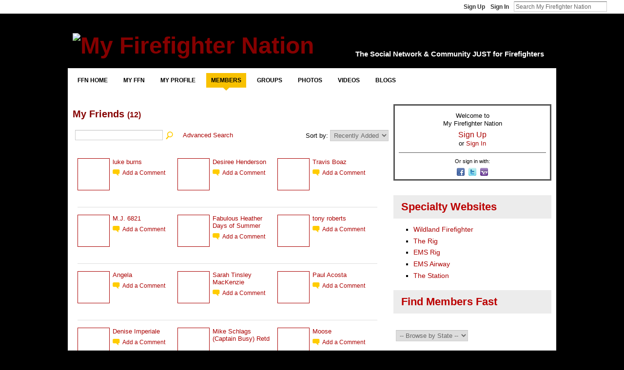

--- FILE ---
content_type: text/html; charset=UTF-8
request_url: https://my.firefighternation.com/friends/douglashudson
body_size: 60234
content:
<!DOCTYPE html>
<html lang="en" xmlns:og="http://ogp.me/ns#">
<head data-layout-view="default" class="xj_layout_head">
<script>
    window.dataLayer = window.dataLayer || [];
        </script>
<!-- Google Tag Manager -->
<script>(function(w,d,s,l,i){w[l]=w[l]||[];w[l].push({'gtm.start':
new Date().getTime(),event:'gtm.js'});var f=d.getElementsByTagName(s)[0],
j=d.createElement(s),dl=l!='dataLayer'?'&l='+l:'';j.async=true;j.src=
'https://www.googletagmanager.com/gtm.js?id='+i+dl;f.parentNode.insertBefore(j,f);
})(window,document,'script','dataLayer','GTM-T5W4WQ');</script>
<!-- End Google Tag Manager -->
        <meta http-equiv="Content-Type" content="text/html; charset=utf-8" />
    <title>douglas hudson&#039;s Friends - My Firefighter Nation</title>
    <link rel="icon" href="https://storage.ning.com/topology/rest/1.0/file/get/13519833496?profile=original" type="image/x-icon" />
    <link rel="SHORTCUT ICON" href="https://storage.ning.com/topology/rest/1.0/file/get/13519833496?profile=original" type="image/x-icon" />
    <meta name="description" content="douglas hudson's Friends | Firefighter Nation is the social network for firefighters, rescue &amp; EMS, connecting fire departments, firefighters &amp; first r…" />
    <meta name="keywords" content="paramedic, bravest, rescue, firefighting, VFD, firefighters, firefighter, EMT, EMS" />
<meta name="title" content="douglas hudson&#039;s Friends" />
<meta property="og:type" content="website" />
<meta property="og:url" content="https://my.firefighternation.com/profiles/friend/list?user=douglashudson" />
<meta property="og:title" content="douglas hudson&#039;s Friends" />
<meta property="og:image" content="https://storage.ning.com/topology/rest/1.0/file/get/13519833272?profile=UPSCALE_150x150">
<meta name="twitter:card" content="summary" />
<meta name="twitter:title" content="douglas hudson&#039;s Friends" />
<meta name="twitter:description" content="douglas hudson's Friends | Firefighter Nation is the social network for firefighters, rescue &amp; EMS, connecting fire departments, firefighters &amp; first r…" />
<meta name="twitter:image" content="https://storage.ning.com/topology/rest/1.0/file/get/13519833272?profile=UPSCALE_150x150" />
<link rel="image_src" href="https://storage.ning.com/topology/rest/1.0/file/get/13519833272?profile=UPSCALE_150x150" />
<script type="text/javascript">
    djConfig = { preventBackButtonFix: false, isDebug: false }
ning = {"CurrentApp":{"premium":true,"iconUrl":"https:\/\/storage.ning.com\/topology\/rest\/1.0\/file\/get\/13519833272?profile=UPSCALE_150x150","url":"httpsfirefighternation.ning.com","domains":["my.firefighternation.com"],"online":true,"privateSource":true,"id":"firefighternation","appId":889755,"description":"Firefighter Nation is the social network for firefighters, rescue &amp; EMS, connecting fire departments, firefighters &amp; first responders.","name":"My Firefighter Nation","owner":"webchief","createdDate":"2007-07-17T01:05:04.517Z","runOwnAds":false,"category":{"paramedic":null,"bravest":null,"rescue":null,"firefighting":null,"VFD":null,"firefighters":null,"firefighter":null,"EMT":null,"EMS":null},"tags":["paramedic","bravest","rescue","firefighting","VFD","firefighters","firefighter","EMT","EMS"]},"CurrentProfile":null,"maxFileUploadSize":7};
        (function(){
            if (!window.ning) { return; }

            var age, gender, rand, obfuscated, combined;

            obfuscated = document.cookie.match(/xgdi=([^;]+)/);
            if (obfuscated) {
                var offset = 100000;
                obfuscated = parseInt(obfuscated[1]);
                rand = obfuscated / offset;
                combined = (obfuscated % offset) ^ rand;
                age = combined % 1000;
                gender = (combined / 1000) & 3;
                gender = (gender == 1 ? 'm' : gender == 2 ? 'f' : 0);
                ning.viewer = {"age":age,"gender":gender};
            }
        })();

        if (window.location.hash.indexOf('#!/') == 0) {
        window.location.replace(window.location.hash.substr(2));
    }
    window.xg = window.xg || {};
xg.captcha = {
    'shouldShow': false,
    'siteKey': '6Ldf3AoUAAAAALPgNx2gcXc8a_5XEcnNseR6WmsT'
};
xg.addOnRequire = function(f) { xg.addOnRequire.functions.push(f); };
xg.addOnRequire.functions = [];
xg.addOnFacebookLoad = function (f) { xg.addOnFacebookLoad.functions.push(f); };
xg.addOnFacebookLoad.functions = [];
xg._loader = {
    p: 0,
    loading: function(set) {  this.p++; },
    onLoad: function(set) {
                this.p--;
        if (this.p == 0 && typeof(xg._loader.onDone) == 'function') {
            xg._loader.onDone();
        }
    }
};
xg._loader.loading('xnloader');
if (window.bzplcm) {
    window.bzplcm._profileCount = 0;
    window.bzplcm._profileSend = function() { if (window.bzplcm._profileCount++ == 1) window.bzplcm.send(); };
}
xg._loader.onDone = function() {
            if(window.bzplcm)window.bzplcm.start('ni');
        xg.shared.util.parseWidgets();    var addOnRequireFunctions = xg.addOnRequire.functions;
    xg.addOnRequire = function(f) { f(); };
    try {
        if (addOnRequireFunctions) { dojo.lang.forEach(addOnRequireFunctions, function(onRequire) { onRequire.apply(); }); }
    } catch (e) {
        if(window.bzplcm)window.bzplcm.ts('nx').send();
        throw e;
    }
    if(window.bzplcm) { window.bzplcm.stop('ni'); window.bzplcm._profileSend(); }
};
window.xn = { track: { event: function() {}, pageView: function() {}, registerCompletedFlow: function() {}, registerError: function() {}, timer: function() { return { lapTime: function() {} }; } } };</script>

<style type="text/css" media="screen,projection">
@import url("https://static.ning.com/socialnetworkmain/widgets/index/css/common-982.min.css?xn_version=3128532263");
@import url("https://static.ning.com/socialnetworkmain/widgets/index/css/wide-sidebar.min.css?xn_version=1460991910");
@import url("https://static.ning.com/socialnetworkmain/widgets/profiles/css/component.min.css?xn_version=467783652");

</style>

<style type="text/css" media="screen,projection">
@import url("/generated-69468fc422c745-37844715-css?xn_version=202512201152");

</style>

<style type="text/css" media="screen,projection">
@import url("/generated-69468fc2255323-58014159-css?xn_version=202512201152");

</style>

<!--[if IE 6]>
    <link rel="stylesheet" type="text/css" href="https://static.ning.com/socialnetworkmain/widgets/index/css/common-ie6.min.css?xn_version=463104712" />
<![endif]-->
<!--[if IE 7]>
<link rel="stylesheet" type="text/css" href="https://static.ning.com/socialnetworkmain/widgets/index/css/common-ie7.css?xn_version=2712659298" />
<![endif]-->
<script async src="https://securepubads.g.doubleclick.net/tag/js/gpt.js"></script>
    <script>
        window.googletag = window.googletag || {cmd: []};
        var gamAccount = "24608281", sitePath = "FFN";
        var refresh_key = "refresh", refresh_value = "true", refresh_time = 30000;
        googletag.cmd.push(function () {
                        (function() {
                            var mapping = googletag.sizeMapping()
                .addSize([1024, 0], [[970,90],[728,90]])
                .addSize([768, 0], [[970,90],[728,90]])
                .addSize([0, 0], [[320,90],[320,100],[320,50]])
                .build();
                        var slot = googletag.defineSlot('/' + gamAccount + '/' + sitePath, [[970,90],[728,90]], 'Super_Leaderboard_Banner')
                            .defineSizeMapping(mapping)
                                            .setTargeting('pos', 'top')
                                            .setTargeting(refresh_key, refresh_value)
            .addService(googletag.pubads());
            })();
                    (function() {
                            var mapping = googletag.sizeMapping()
                .addSize([1024, 0], [[300,600]])
                .addSize([768, 0], [[300,600]])
                .addSize([0, 0], [[300,250]])
                .build();
                        var slot = googletag.defineSlot('/' + gamAccount + '/' + sitePath, [[300,600]], 'Skyscraper')
                            .defineSizeMapping(mapping)
                                            .setTargeting('pos', 'sky')
                                            .setTargeting(refresh_key, refresh_value)
            .addService(googletag.pubads());
            })();
                    (function() {
                            var mapping = googletag.sizeMapping()
                .addSize([1024, 0], [[300,250]])
                .addSize([768, 0], [[300,250]])
                .addSize([0, 0], [[300,250]])
                .build();
                        var slot = googletag.defineSlot('/' + gamAccount + '/' + sitePath, [[300,250]], 'Medium_Rectangle_1')
                            .defineSizeMapping(mapping)
                                                    .setTargeting(refresh_key, refresh_value)
            .addService(googletag.pubads());
            })();
                    (function() {
                            var mapping = googletag.sizeMapping()
                .addSize([1024, 0], [[300,250]])
                .addSize([768, 0], [[300,250]])
                .addSize([0, 0], [[300,250]])
                .build();
                        var slot = googletag.defineSlot('/' + gamAccount + '/' + sitePath, [[300,250]], 'Medium_Rectangle_2')
                            .defineSizeMapping(mapping)
                                                    .setTargeting(refresh_key, refresh_value)
            .addService(googletag.pubads());
            })();
                    (function() {
                            var mapping = googletag.sizeMapping()
                .addSize([1024, 0], [[300,250]])
                .addSize([768, 0], [[300,250]])
                .addSize([0, 0], [[300,250]])
                .build();
                        var slot = googletag.defineSlot('/' + gamAccount + '/' + sitePath, [[300,250]], 'Medium_Rectangle_3')
                            .defineSizeMapping(mapping)
                                                    .setTargeting(refresh_key, refresh_value)
            .addService(googletag.pubads());
            })();
                    (function() {
                            var mapping = googletag.sizeMapping()
                .addSize([1024, 0], [[300,250]])
                .addSize([768, 0], [[300,250]])
                .addSize([0, 0], [[300,250]])
                .build();
                        var slot = googletag.defineSlot('/' + gamAccount + '/' + sitePath, [[300,250]], 'Medium_Rectangle_4')
                            .defineSizeMapping(mapping)
                                                    .setTargeting(refresh_key, refresh_value)
            .addService(googletag.pubads());
            })();
                    (function() {
                        var slot = googletag.defineSlot('/' + gamAccount + '/' + sitePath, [['fluid']], 'Native_Top')
                                            .setTargeting('', 'nativetop')
                                            .setTargeting(refresh_key, refresh_value)
            .addService(googletag.pubads());
            })();
                    (function() {
                        var slot = googletag.defineSlot('/' + gamAccount + '/' + sitePath, [[640,360]], 'Video_Console')
                                            .setTargeting('pos', 'videoconsole')
                                            .setTargeting(refresh_key, refresh_value)
            .addService(googletag.pubads());
            })();
                    (function() {
                        var slot = googletag.defineSlot('/' + gamAccount + '/' + sitePath, [[640,360]], 'Video_Console_Articles')
                                            .setTargeting('pos', 'videosponsored')
                                            .setTargeting(refresh_key, refresh_value)
            .addService(googletag.pubads());
            })();
                    // Number of seconds to wait after the slot becomes viewable.
            googletag.pubads().addEventListener('impressionViewable', function (event) {
                var slot = event.slot;
                console.log('slot is viewable', slot.getSlotId().getDomId());
                if (slot.getTargeting(refresh_key).indexOf(refresh_value) > -1) {
                    setTimeout(function () {
                        console.log('refreshing slot', slot);
                        googletag.pubads().refresh([slot]);
                    }, refresh_time);
                }
            });
            googletag.pubads().enableSingleRequest();
            googletag.enableServices();
        });
    </script><link rel="EditURI" type="application/rsd+xml" title="RSD" href="https://my.firefighternation.com/profiles/blog/rsd" />
</head>
<body>
<!-- Google Tag Manager (noscript) -->
<noscript><iframe src="https://www.googletagmanager.com/ns.html?id=GTM-T5W4WQ"
height="0" width="0" style="display:none;visibility:hidden"></iframe></noscript>
<!-- End Google Tag Manager (noscript) -->
    <div class="xj_before_content">        <div id="xn_bar">
            <div id="xn_bar_menu">
                <div id="xn_bar_menu_branding" >
                                    </div>

                <div id="xn_bar_menu_more">
                    <form id="xn_bar_menu_search" method="GET" action="https://my.firefighternation.com/main/search/search">
                        <fieldset>
                            <input type="text" name="q" id="xn_bar_menu_search_query" value="Search My Firefighter Nation" _hint="Search My Firefighter Nation" accesskey="4" class="text xj_search_hint" />
                            <a id="xn_bar_menu_search_submit" href="#" onclick="document.getElementById('xn_bar_menu_search').submit();return false">Search</a>
                        </fieldset>
                    </form>
                </div>

                            <ul id="xn_bar_menu_tabs">
                                            <li><a href="https://my.firefighternation.com/main/authorization/signUp?target=https%3A%2F%2Fmy.firefighternation.com%2Fprofiles%2Ffriend%2Flist%3Fuser%3Ddouglashudson%26">Sign Up</a></li>
                                                <li><a href="https://my.firefighternation.com/main/authorization/signIn?target=https%3A%2F%2Fmy.firefighternation.com%2Fprofiles%2Ffriend%2Flist%3Fuser%3Ddouglashudson%26">Sign In</a></li>
                                    </ul>
                        </div>
        </div>
        </div>
    <div class="xg_theme" data-layout-pack="romeo">
        <div id="xg_themebody">
            <div id="xg_ad_above_header" class="xg_ad xj_ad_above_header dy-displaynone">
                
            </div>
            <div id="xg_head">
                <div id="xg_masthead">
                    <h1 id="xg_sitename" class="xj_site_name"><a id="application_name_header_link" href="/"><img src="https://storage.ning.com/topology/rest/1.0/file/get/13519826653?profile=original" alt="My Firefighter Nation"></a></h1>
                    <p id="xg_sitedesc" class="xj_site_desc">The Social Network &amp; Community JUST for Firefighters</p>
                </div>
                <div id="xg_navigation" class="xj_navigation"><ul>
    <li dojoType="SubTabHover" id="xg_tab_xn73" class="xg_subtab"><a href="https://www.firefighternation.com" target="_blank"><span>FFN Home</span></a><div class="xg_subtab" style="display:none;position:absolute;"><ul class="xg_subtab" style="display:block;" ><li style="list-style:none !important;display:block;text-align:left;"><a href="https://www.firefighternation.com/lifestyle/" target="_blank" style="float:none;"><span>Lifestyle</span></a></li><li style="list-style:none !important;display:block;text-align:left;"><a href="https://www.firefighternation.com/health-wellness/" target="_blank" style="float:none;"><span>Health &amp; Wellness</span></a></li><li style="list-style:none !important;display:block;text-align:left;"><a href="https://www.firefighternation.com/finance/" target="_blank" style="float:none;"><span>Finance</span></a></li><li style="list-style:none !important;display:block;text-align:left;"><a href="https://www.firefighternation.com/fire-leadership/" target="_blank" style="float:none;"><span>Leadership</span></a></li><li style="list-style:none !important;display:block;text-align:left;"><a href="https://www.firefighternation.com/podcasts/" target="_blank" style="float:none;"><span>Podcasts</span></a></li><li style="list-style:none !important;display:block;text-align:left;"><a href="https://fireengineering.careerwebsite.com/" target="_blank" style="float:none;"><span>Jobs</span></a></li><li style="list-style:none !important;display:block;text-align:left;"><a href="https://www.firefighternation.com/webcasts/" target="_blank" style="float:none;"><span>Webcasts</span></a></li></ul></div></li><li dojoType="SubTabHover" id="xg_tab_main" class="xg_subtab"><a href="/"><span>My FFN</span></a><div class="xg_subtab" style="display:none;position:absolute;"><ul class="xg_subtab" style="display:block;" ><li style="list-style:none !important;display:block;text-align:left;"><a href="/invite" style="float:none;"><span>Invite Friends</span></a></li><li style="list-style:none !important;display:block;text-align:left;"><a href="/leaderboards" style="float:none;"><span>Hot Now</span></a></li><li style="list-style:none !important;display:block;text-align:left;"><a href="/notes/index/featuredNotes" style="float:none;"><span>FAQ &amp; How To</span></a></li><li style="list-style:none !important;display:block;text-align:left;"><a href="https://www.firefighternation.com/contact-us/" target="_blank" style="float:none;"><span>Contact FFN</span></a></li></ul></div></li><li dojoType="SubTabHover" id="xg_tab_profile" class="xg_subtab"><a href="/profiles"><span>My Profile</span></a><div class="xg_subtab" style="display:none;position:absolute;"><ul class="xg_subtab" style="display:block;" ><li style="list-style:none !important;display:block;text-align:left;"><a href="/profiles/friend/list?my=1" style="float:none;"><span>Friends</span></a></li><li style="list-style:none !important;display:block;text-align:left;"><a href="/forum/topic/listForContributor" style="float:none;"><span>My Forums</span></a></li><li style="list-style:none !important;display:block;text-align:left;"><a href="/groups/group/listForContributor" style="float:none;"><span>My Groups</span></a></li><li style="list-style:none !important;display:block;text-align:left;"><a href="/profiles/blog/list?my=1" style="float:none;"><span>My Blog</span></a></li><li style="list-style:none !important;display:block;text-align:left;"><a href="/photo/photo/listForContributor" style="float:none;"><span>My Photos</span></a></li><li style="list-style:none !important;display:block;text-align:left;"><a href="/video/video/listForContributor" style="float:none;"><span>My Videos</span></a></li><li style="list-style:none !important;display:block;text-align:left;"><a href="/notes/Managing_and_Styling_Your_Profile" style="float:none;"><span>Profile FAQ</span></a></li></ul></div></li><li dojoType="SubTabHover" id="xg_tab_members" class="xg_subtab this"><a href="/profiles/members/"><span>Members</span></a><div class="xg_subtab" style="display:none;position:absolute;"><ul class="xg_subtab" style="display:block;" ><li style="list-style:none !important;display:block;text-align:left;"><a href="/profiles/members/" style="float:none;"><span>Newest</span></a></li><li style="list-style:none !important;display:block;text-align:left;"><a href="/main/authorization/signUp?target=http%3A%2F%2Fwww.firefighternation.com%2F" style="float:none;"><span>Join Now</span></a></li><li style="list-style:none !important;display:block;text-align:left;"><a href="/opensocial/ningapps/show?appUrl=http%3A%2F%2Fapps.io%2Fuser-map%2F%3Fning-app-status%3Dnetwork&amp;owner=webchief" style="float:none;"><span>Member Map</span></a></li><li style="list-style:none !important;display:block;text-align:left;"><a href="/profiles/members/advancedSearch" style="float:none;"><span>Search</span></a></li><li style="list-style:none !important;display:block;text-align:left;"><a href="/invite" style="float:none;"><span>Invite More</span></a></li></ul></div></li><li dojoType="SubTabHover" id="xg_tab_groups" class="xg_subtab"><a href="/groups"><span>Groups</span></a><div class="xg_subtab" style="display:none;position:absolute;"><ul class="xg_subtab" style="display:block;" ><li style="list-style:none !important;display:block;text-align:left;"><a href="/groups" style="float:none;"><span>Browse All</span></a></li><li style="list-style:none !important;display:block;text-align:left;"><a href="/groups?sort=mostPopular" style="float:none;"><span>Most Popular</span></a></li><li style="list-style:none !important;display:block;text-align:left;"><a href="/groups/group/new" style="float:none;"><span>Start Group</span></a></li><li style="list-style:none !important;display:block;text-align:left;"><a href="/notes/Group_FAQ_-_Using_Firefighter_Nation_Groups" style="float:none;"><span>Group FAQ</span></a></li></ul></div></li><li dojoType="SubTabHover" id="xg_tab_photo" class="xg_subtab"><a href="/photo"><span>Photos</span></a><div class="xg_subtab" style="display:none;position:absolute;"><ul class="xg_subtab" style="display:block;" ><li style="list-style:none !important;display:block;text-align:left;"><a href="/photo" style="float:none;"><span>Newest</span></a></li><li style="list-style:none !important;display:block;text-align:left;"><a href="/photo/photo/new" style="float:none;"><span>Add Photos</span></a></li><li style="list-style:none !important;display:block;text-align:left;"><a href="/photo/album/list" style="float:none;"><span>Photo Albums</span></a></li></ul></div></li><li dojoType="SubTabHover" id="xg_tab_video" class="xg_subtab"><a href="/video"><span>Videos</span></a><div class="xg_subtab" style="display:none;position:absolute;"><ul class="xg_subtab" style="display:block;" ><li style="list-style:none !important;display:block;text-align:left;"><a href="/video" style="float:none;"><span>Latest Vids</span></a></li><li style="list-style:none !important;display:block;text-align:left;"><a href="/video/video/listFeatured" style="float:none;"><span>Featured</span></a></li><li style="list-style:none !important;display:block;text-align:left;"><a href="/video?sort=highestRated" style="float:none;"><span>Highly Rated</span></a></li><li style="list-style:none !important;display:block;text-align:left;"><a href="/video/video/new" style="float:none;"><span>Upload New</span></a></li><li style="list-style:none !important;display:block;text-align:left;"><a href="/video/video/addEmbed" style="float:none;"><span>Embed a Vid</span></a></li><li style="list-style:none !important;display:block;text-align:left;"><a href="/video/video/newWithUploader" style="float:none;"><span>Bulk Upload</span></a></li></ul></div></li><li dojoType="SubTabHover" id="xg_tab_xn5" class="xg_subtab"><a href="/profiles/blog/list"><span>Blogs</span></a><div class="xg_subtab" style="display:none;position:absolute;"><ul class="xg_subtab" style="display:block;" ><li style="list-style:none !important;display:block;text-align:left;"><a href="/profiles/blog/list" style="float:none;"><span>Latest Blogs</span></a></li><li style="list-style:none !important;display:block;text-align:left;"><a href="/profiles/blog/list?promoted=1" style="float:none;"><span>Featured</span></a></li><li style="list-style:none !important;display:block;text-align:left;"><a href="/profiles/blog/new" style="float:none;"><span>Post a Blog</span></a></li><li style="list-style:none !important;display:block;text-align:left;"><a href="/notes/Blogging_on_Firefighter_Nation_FAQ" style="float:none;"><span>Blogging FAQ</span></a></li></ul></div></li></ul>
</div>
            </div>
            <div id="xg_ad_below_header" class="xg_ad xj_ad_below_header">
						<div class="xg_module module-plain  html_module module_text xg_reset" data-module_name="text"
        >
            <div class="xg_module_body xg_user_generated">
            <div class="ad-display" id="Super_Leaderboard_Banner"><script type="text/javascript">
googletag.cmd.push(function() { googletag.display('Super_Leaderboard_Banner');});
</script></div>
        </div>
        </div>

					</div>
            <div id="xg" class="xj_list_container xg_widget_profiles xg_widget_profiles_friend xg_widget_profiles_friend_list">
                	
                <div id="xg_body">
                    <div class="xj_notifications"></div>
                    <div class="xg_column xg_span-14" id="column1">
                        <div id="xg_canvas" class="xj_canvas">
                            <div class="xg_headline">
<div class="tb"><h1>My Friends <span class="count">(12)</span></h1>
        <ul class="navigation byline">
            <li class="right"></li>
        </ul>
    </div>
</div>
<div class="xg_module"><div class="xg_module module_searchbar">
    <div class="xg_module_body">
        <form action="https://my.firefighternation.com/profiles/friend/list?user=0hqgwqsee35q9">
            <p class="left">
                <input type="hidden" name="user" value="0hqgwqsee35q9" />                <input name="q" type="text" class="textfield" value=""  />
                                <a class="xg_icon xg_icon-search" title="Search Friends" onclick="x$(this).parents('form').submit();" href="#">Search Friends</a>
                                <a class="link-ams" style="margin-left:1em" href="https://my.firefighternation.com/profiles/members/advancedSearch">Advanced Search</a>
                            </p>
                    </form>
                <p class="right">
                            Sort by:                <select onchange="window.location = this.value">
                    <option value="https://my.firefighternation.com/profiles/friend/list?user=douglashudson&amp;sort=mostRecent"  selected="selected">Recently Added</option><option value="https://my.firefighternation.com/profiles/friend/list?user=douglashudson&amp;sort=alphabetical" >Alphabetical</option><option value="https://my.firefighternation.com/profiles/friend/list?user=douglashudson&amp;sort=random" >Random</option>                </select>
                                </p>
            </div>
</div>
<div class="xg_module_body"><div class="members_list easyclear"><div class="member_item ">
    <div class="member_item_thumbnail">
        <a href="/profile/lukeadamburns?xg_source=profiles_memberList">
            <span class="table_img dy-avatar dy-avatar-64 "><img  class="photo " src="https://storage.ning.com/topology/rest/1.0/file/get/1951973728?profile=RESIZE_64x64&amp;width=64&amp;height=64&amp;crop=1%3A1" alt="" /></span>        </a>
    </div><!-- /member_item_thumbnail -->
    <div class="member_item_detail">
        <h5>    
            <a href="/profile/lukeadamburns?xg_source=profiles_memberList">luke burns</a>
                    </h5>
                    <ul>
            <li><a class="xg_sprite xg_sprite-comment" href="/profile/lukeadamburns?xgac=1&amp;xg_source=profiles_memberList#add_comment">Add a Comment</a></li>        </ul>
    </div><!-- /member_item_detail -->
</div>
<div class="member_item ">
    <div class="member_item_thumbnail">
        <a href="/profile/DesireeHenderson?xg_source=profiles_memberList">
            <span class="table_img dy-avatar dy-avatar-64 "><img  class="photo " src="https://storage.ning.com/topology/rest/1.0/file/get/1951943225?profile=RESIZE_64x64&amp;width=64&amp;height=64&amp;crop=1%3A1" alt="" /></span>        </a>
    </div><!-- /member_item_thumbnail -->
    <div class="member_item_detail">
        <h5>    
            <a href="/profile/DesireeHenderson?xg_source=profiles_memberList">Desiree Henderson</a>
                    </h5>
                    <ul>
            <li><a class="xg_sprite xg_sprite-comment" href="/profile/DesireeHenderson?xgac=1&amp;xg_source=profiles_memberList#add_comment">Add a Comment</a></li>        </ul>
    </div><!-- /member_item_detail -->
</div>
<div class="member_item ">
    <div class="member_item_thumbnail">
        <a href="/profile/TravisBoaz?xg_source=profiles_memberList">
            <span class="table_img dy-avatar dy-avatar-64 "><img  class="photo " src="https://storage.ning.com/topology/rest/1.0/file/get/1951760248?profile=RESIZE_64x64&amp;width=64&amp;height=64&amp;crop=1%3A1" alt="" /></span>        </a>
    </div><!-- /member_item_thumbnail -->
    <div class="member_item_detail">
        <h5>    
            <a href="/profile/TravisBoaz?xg_source=profiles_memberList">Travis Boaz</a>
                    </h5>
                    <ul>
            <li><a class="xg_sprite xg_sprite-comment" href="/profile/TravisBoaz?xgac=1&amp;xg_source=profiles_memberList#add_comment">Add a Comment</a></li>        </ul>
    </div><!-- /member_item_detail -->
</div>
<div class="member_item ">
    <div class="member_item_thumbnail">
        <a href="/profile/TimothyDavidNephew?xg_source=profiles_memberList">
            <span class="table_img dy-avatar dy-avatar-64 "><img  class="photo " src="https://storage.ning.com/topology/rest/1.0/file/get/1951726090?profile=RESIZE_64x64&amp;width=64&amp;height=64&amp;crop=1%3A1" alt="" /></span>        </a>
    </div><!-- /member_item_thumbnail -->
    <div class="member_item_detail">
        <h5>    
            <a href="/profile/TimothyDavidNephew?xg_source=profiles_memberList">M.J. 6821</a>
                    </h5>
                    <ul>
            <li><a class="xg_sprite xg_sprite-comment" href="/profile/TimothyDavidNephew?xgac=1&amp;xg_source=profiles_memberList#add_comment">Add a Comment</a></li>        </ul>
    </div><!-- /member_item_detail -->
</div>
<div class="member_item ">
    <div class="member_item_thumbnail">
        <a href="/profile/HeatherRB?xg_source=profiles_memberList">
            <span class="table_img dy-avatar dy-avatar-64 "><img  class="photo " src="https://storage.ning.com/topology/rest/1.0/file/get/1951579467?profile=RESIZE_64x64&amp;width=64&amp;height=64&amp;crop=1%3A1" alt="" /></span>        </a>
    </div><!-- /member_item_thumbnail -->
    <div class="member_item_detail">
        <h5>    
            <a href="/profile/HeatherRB?xg_source=profiles_memberList">Fabulous Heather Days of Summer</a>
                    </h5>
                    <ul>
            <li><a class="xg_sprite xg_sprite-comment" href="/profile/HeatherRB?xgac=1&amp;xg_source=profiles_memberList#add_comment">Add a Comment</a></li>        </ul>
    </div><!-- /member_item_detail -->
</div>
<div class="member_item ">
    <div class="member_item_thumbnail">
        <a href="/profile/tonyroberts?xg_source=profiles_memberList">
            <span class="table_img dy-avatar dy-avatar-64 "><img  class="photo " src="https://storage.ning.com/topology/rest/1.0/file/get/1951570174?profile=RESIZE_64x64&amp;width=64&amp;height=64&amp;crop=1%3A1" alt="" /></span>        </a>
    </div><!-- /member_item_thumbnail -->
    <div class="member_item_detail">
        <h5>    
            <a href="/profile/tonyroberts?xg_source=profiles_memberList">tony roberts</a>
                    </h5>
                    <ul>
            <li><a class="xg_sprite xg_sprite-comment" href="/profile/tonyroberts?xgac=1&amp;xg_source=profiles_memberList#add_comment">Add a Comment</a></li>        </ul>
    </div><!-- /member_item_detail -->
</div>
<div class="member_item ">
    <div class="member_item_thumbnail">
        <a href="/profile/angela604?xg_source=profiles_memberList">
            <span class="table_img dy-avatar dy-avatar-64 "><img  class="photo " src="https://storage.ning.com/topology/rest/1.0/file/get/1951490616?profile=RESIZE_64x64&amp;width=64&amp;height=64&amp;crop=1%3A1" alt="" /></span>        </a>
    </div><!-- /member_item_thumbnail -->
    <div class="member_item_detail">
        <h5>    
            <a href="/profile/angela604?xg_source=profiles_memberList">Angela</a>
                    </h5>
                    <ul>
            <li><a class="xg_sprite xg_sprite-comment" href="/profile/angela604?xgac=1&amp;xg_source=profiles_memberList#add_comment">Add a Comment</a></li>        </ul>
    </div><!-- /member_item_detail -->
</div>
<div class="member_item ">
    <div class="member_item_thumbnail">
        <a href="/profile/sarahtinsleymackenzie?xg_source=profiles_memberList">
            <span class="table_img dy-avatar dy-avatar-64 "><img  class="photo " src="https://storage.ning.com/topology/rest/1.0/file/get/1951457652?profile=RESIZE_64x64&amp;width=64&amp;height=64&amp;crop=1%3A1" alt="" /></span>        </a>
    </div><!-- /member_item_thumbnail -->
    <div class="member_item_detail">
        <h5>    
            <a href="/profile/sarahtinsleymackenzie?xg_source=profiles_memberList">Sarah Tinsley MacKenzie</a>
                    </h5>
                    <ul>
            <li><a class="xg_sprite xg_sprite-comment" href="/profile/sarahtinsleymackenzie?xgac=1&amp;xg_source=profiles_memberList#add_comment">Add a Comment</a></li>        </ul>
    </div><!-- /member_item_detail -->
</div>
<div class="member_item ">
    <div class="member_item_thumbnail">
        <a href="/profile/PaulAcosta?xg_source=profiles_memberList">
            <span class="table_img dy-avatar dy-avatar-64 "><img  class="photo " src="https://storage.ning.com/topology/rest/1.0/file/get/1951394778?profile=RESIZE_64x64&amp;width=64&amp;height=64&amp;crop=1%3A1" alt="" /></span>        </a>
    </div><!-- /member_item_thumbnail -->
    <div class="member_item_detail">
        <h5>    
            <a href="/profile/PaulAcosta?xg_source=profiles_memberList">Paul Acosta</a>
                    </h5>
                    <ul>
            <li><a class="xg_sprite xg_sprite-comment" href="/profile/PaulAcosta?xgac=1&amp;xg_source=profiles_memberList#add_comment">Add a Comment</a></li>        </ul>
    </div><!-- /member_item_detail -->
</div>
<div class="member_item ">
    <div class="member_item_thumbnail">
        <a href="/profile/DeniseBroesler?xg_source=profiles_memberList">
            <span class="table_img dy-avatar dy-avatar-64 "><img  class="photo " src="https://storage.ning.com/topology/rest/1.0/file/get/1951203547?profile=RESIZE_64x64&amp;width=64&amp;height=64&amp;crop=1%3A1" alt="" /></span>        </a>
    </div><!-- /member_item_thumbnail -->
    <div class="member_item_detail">
        <h5>    
            <a href="/profile/DeniseBroesler?xg_source=profiles_memberList">Denise Imperiale</a>
                    </h5>
                    <ul>
            <li><a class="xg_sprite xg_sprite-comment" href="/profile/DeniseBroesler?xgac=1&amp;xg_source=profiles_memberList#add_comment">Add a Comment</a></li>        </ul>
    </div><!-- /member_item_detail -->
</div>
<div class="member_item ">
    <div class="member_item_thumbnail">
        <a href="/profile/CaptainBusy?xg_source=profiles_memberList">
            <span class="table_img dy-avatar dy-avatar-64 "><img  class="photo " src="https://storage.ning.com/topology/rest/1.0/file/get/1951198850?profile=RESIZE_64x64&amp;width=64&amp;height=64&amp;crop=1%3A1" alt="" /></span>        </a>
    </div><!-- /member_item_thumbnail -->
    <div class="member_item_detail">
        <h5>    
            <a href="/profile/CaptainBusy?xg_source=profiles_memberList">Mike Schlags (Captain Busy) Retd</a>
                    </h5>
                    <ul>
                    </ul>
    </div><!-- /member_item_detail -->
</div>
<div class="member_item last-child">
    <div class="member_item_thumbnail">
        <a href="/profile/Brian36?xg_source=profiles_memberList">
            <span class="table_img dy-avatar dy-avatar-64 "><img  class="photo " src="https://storage.ning.com/topology/rest/1.0/file/get/1950959221?profile=RESIZE_64x64&amp;width=64&amp;height=64&amp;crop=1%3A1" alt="" /></span>        </a>
    </div><!-- /member_item_thumbnail -->
    <div class="member_item_detail">
        <h5>    
            <a href="/profile/Brian36?xg_source=profiles_memberList">Moose</a>
                    </h5>
                    <ul>
            <li><a class="xg_sprite xg_sprite-comment" href="/profile/Brian36?xgac=1&amp;xg_source=profiles_memberList#add_comment">Add a Comment</a></li>        </ul>
    </div><!-- /member_item_detail -->
</div>
</div></div></div>
                        </div>
                    </div>                
                    <div class="xg_column xg_span-7 xg_last" id="column2">
                        <div class="xj_user_info">    <div class="xg_module" id="xg_module_account">
        <div class="xg_module_body xg_signup xg_lightborder">
            <p>Welcome to<br />My Firefighter Nation</p>
                        <p class="last-child"><big><strong><a href="https://my.firefighternation.com/main/authorization/signUp?target=https%3A%2F%2Fmy.firefighternation.com%2Fprofiles%2Ffriend%2Flist%3Fuser%3Ddouglashudson%26">Sign Up</a></strong></big><br/>or <a href="https://my.firefighternation.com/main/authorization/signIn?target=https%3A%2F%2Fmy.firefighternation.com%2Fprofiles%2Ffriend%2Flist%3Fuser%3Ddouglashudson%26" style="white-space:nowrap">Sign In</a></p>
                            <div class="xg_external_signup xg_lightborder xj_signup">
                    <p class="dy-small">Or sign in with:</p>
                    <ul class="providers">
            <li>
            <a
                onclick="xg.index.authorization.social.openAuthWindow(
                    'https://auth.ning.com/socialAuth/facebook?edfm=8NYC8QjP%2BQRlslztXqC9bbAIrSLT6bT9jC30Ope9O7JAtgxt7KSoHrfTGdeOVq9KW3M0rYcBdFLul%2Baz2LJh8zd3%2BbV%2FwK6i2SJLF7hwMXovEOA89XNLXS5m6NFwYERt4kGLLrVeYGGC6W4%2FIDlr9Kp5S1lA%2FCTs5kuCy%2B8FoTBkdexAVQOFMdh6IvTLqddos74z24rBXZ2wCNwG3pqsF3Pv0hLokgPDqEt4x%2FBf1qzXChl86VUvGo434E7ZfCvPZ14upSeeO2cHozkfcEkjwChL%2BClg%2F%2BtEqzhcpmEDIuq3Tzkpt59sIMM84u%2FNl1d1ZjnXMw%2F4aLnZpQdWu6xI0I7qt9bqosZ9BrYOMts%2BwNiTVZmwn4JBJL9%2B06kUZ0ZG5FA8y07Z8nKYp8hSFLxUFywDsythVsWe%2BnOWJ84sm9KIIeWUT4WeAzQd2kr3g6xsRloFXdC9iOiVS198%2FtRpmA%3D%3D'
                    ); return false;">
                            <span class="mini-service mini-service-facebook" title="Facebook"></span>
                        </a>
        </li>
            <li>
            <a
                onclick="xg.index.authorization.social.openAuthWindow(
                    'https://auth.ning.com/socialAuth/twitter?edfm=Qp35WzgyKydJWn%2FA8PLMywaH5XccNbCRZYVholll000QCho5W%2F%2FcT8HOSPA1MblNLo0Q21A4nDQW%2BCtATAwWZ5CytEV0VuoEWA4MorLTM5M%2B2k3j7Zrx8argCHy1%2BB9Bg4%2BbTB1c7O97xM%2FVwXQwIxc0aJvepp6LO6ze9KoHmLPopt1DmLVxr2q6nfm%2BcWaozmREMkFU%2FMBIopdq7MXf8ezVSbkZw3TJZlTrilOpkTMgEaA6RIrzpT8puVmsn2k0dAaT6MJS0TYM%2F1EkW8yG5yEDwEWx1RiFPsEXNlgjz3qI8BYYPoLfRe5XOCa780CvgpCNDzufpocUHoOg4xOPMfAW1SaiHRgIt3o20nn0kt2XEOFQUbjBIUa0aXpXyo%2B4cUD73x2cObu6ABeJmoaoMkQ4wHcxl46Cv0CsyLicRl6PxaUwT82bNbmMsfhaANVe1OvGs%2F4UFA07VCFEsA%2FJQCqaEbmZDI0Z6SsgMY8Eiks%3D'
                ); return false;">
                <span class="mini-service mini-service-twitter" title="Twitter"></span>
            </a>
        </li>
            <li>
            <a
                onclick="xg.index.authorization.social.openAuthWindow(
                    'https://auth.ning.com/socialAuth/yahooopenidconnect?edfm=bycgCvE09Zhyc3%2FKaFaeL73fm6PjoV6P9x99VNv%2BVVtyVNxgKLa0ptlqEYMDqv7rxAFBz%2FHakHH5XAkOr0ZmpIt1R%2FsyNrRbra9kHP9fbg5OSdXYsrakxodDC%2B5EP4moRa%2BzZuvG4Bx01svOMB%2FauzSnefwWCqSyL%2FV4TZB%2Fz4vjHy%2F%2FWXYlJeAqpPE4l6fQLwRH5sem%2FbmLIdF3VUBMClvM2J97kblMh882fU5sDYKW6fAnd%2FscywafT%2B9m4zHdGEzfJnkNu3F6NXVYCIZkIdjZvsHS%2FG%2F6cpIb2agH1jkK606%2Fcw7ZkgVowLI1TxVF070ctOGDmrOWqwL8nDtKF96IQKlVyr%2Bmj5bGermOyIdpZ32LHV3Czekysk3S8Rwm'
                ); return false;">
                <span class="mini-service mini-service-yahoo" title="Yahoo!"></span>
            </a>
        </li>
    </ul>
                </div>
                    </div>
    </div>
</div>
                        <div class="xj_sidebar_content"><div class="xg_module html_module module_text xg_reset" data-module_name="text"
        >
            <div class="xg_module_body xg_user_generated">
            <div class="ad-display" id="Medium_Rectangle_1"><script type="text/javascript">
                                googletag.cmd.push(function() { googletag.display('Medium_Rectangle_1');});
                        
</script></div>
        </div>
        </div>
<div class="xg_module html_module module_text xg_reset" data-module_name="text"
        >
        <div class="xg_module_head"><h2>Specialty Websites</h2></div>
        <div class="xg_module_body xg_user_generated">
            <ul>
<li><a href="https://www.wildlandfirefighter.com/" target="_blank" rel="noopener">Wildland Firefighter</a></li>
<li><a href="https://www.rigspot.com/" target="_blank" rel="noopener">The Rig</a></li>
<li><a href="https://emsrig.com/" target="_blank" rel="noopener">EMS Rig</a></li>
<li><a href="https://emsairway.com/" target="_blank" rel="noopener">EMS Airway</a></li>
<li><a href="https://www.fireapparatusmagazine.com/the-fire-station/" target="_blank" rel="noopener">The Station</a></li>
</ul>
        </div>
        </div>
<div class="xg_module html_module module_text xg_reset" data-module_name="text"
        >
        <div class="xg_module_head"><h2>Find Members Fast</h2></div>
        <div class="xg_module_body xg_user_generated">
            <p><script language="javascript" type="text/javascript">
function menu_goto( menuform )
{
    var baseurl = "https://my.firefighternation.com/profiles/friend/list?q=" ;
    selecteditem = menuform.newurl.selectedIndex ;
    newurl = menuform.newurl.options[ selecteditem ].value ;
    if (newurl.length != 0) {
      location.href = baseurl + newurl ;
    }
}
</script></p>
<div style="margin-bottom: 4px;">
<form action="dummyvalue"><strong><select name="newurl" onchange="menu_goto(this.form)">
<option selected="selected">-- Browse by State --</option>
<option value="AL+OR+Alabama">Alabama</option>
<option value="AK+OR+Alasaka">Alaska</option>
<option value="AZ+OR+Arizona">Arizona</option>
<option value="AR+OR+Arakansas">Arkansas</option>
<option value="CA+OR+California">California</option>
<option value="CO+OR+Colorado">Colorado</option>
<option value="CT+OR+Connecticut">Connecticut</option>
<option value="Delaware">Delaware</option>
<option value="DC">Dist of Columbia</option>
<option value="FL+OR+Florida">Florida</option>
<option value="GA+OR+Georgia">Georgia</option>
<option value="Hawaii">Hawaii</option>
<option value="ID+OR+Indaho">Idaho</option>
<option value="IL+OR+Illinois">Illinois</option>
<option value="Indiana+OR+IN">Indiana</option>
<option value="IA+OR+Iowa">Iowa</option>
<option value="KS+OR+Kansas">Kansas</option>
<option value="KY+OR+Kentucky">Kentucky</option>
<option value="Louisiana">Louisiana</option>
<option value="Maine">Maine</option>
<option value="MD+OR+Maryland">Maryland</option>
<option value="MA+OR+Massachusetts">Massachusetts</option>
<option value="MI+OR+Michigan">Michigan</option>
<option value="MN+OR+Minnesota">Minnesota</option>
<option value="MS+OR+Mississippi">Mississippi</option>
<option value="MO+OR+Missouri">Missouri</option>
<option value="MT+OR+Montana">Montana</option>
<option value="NE+OR+Nebrasks">Nebraska</option>
<option value="NV+OR+Nevada">Nevada</option>
<option value="NH+OR+%22New%20Hampshire%22">New Hampshire</option>
<option value="NJ+OR+%22New%20Jersey%22">New Jersey</option>
<option value="NM+OR+%22New%20Mexico%22">New Mexico</option>
<option value="NY+OR+%22New%20York%22">New York</option>
<option value="NC+OR+%22North%20Carolina%22">North Carolina</option>
<option value="ND+OR+%22North%20Dakota%22">North Dakota</option>
<option value="OH+OR+Ohio">Ohio</option>
<option value="Oklahoma">Oklahoma</option>
<option value="Oregon">Oregon</option>
<option value="PA+OR+Pennsylvania">Pennsylvania</option>
<option value="RI+OR+%22Rhode%20Island%22">Rhode Island</option>
<option value="SC+OR+%22South%20Carolina%22">South Carolina</option>
<option value="SD+OR+%22South%20Dakota%22">South Dakota</option>
<option value="TN+OR+Tennessee">Tennessee</option>
<option value="TX+OR+Texas">Texas</option>
<option value="UT+OR+Utah">Utah</option>
<option value="VT+OR+Vermont">Vermont</option>
<option value="VA+OR+Virginia">Virginia</option>
<option value="WA+OR+Washington">Washington</option>
<option value="WV+OR+%22West%20Virginia%22">West Virginia</option>
<option value="WI+OR+Wisconsin">Wisconsin</option>
<option value="WY+OR+Wyoming">Wyoming</option>
</select></strong></form>
<br />
Or Name, Dept, Keyword<br />
<div style="margin-top: 4px; margin-bottom: 5px;">
<form action="/profiles/friend/list" method="get"><input id="search_friends" class="textfield" name="q" type="text" ></input> <input class="button" value="Find" type="submit" ></input></form>
<span style="font-size: 0.9em;"><strong>Ex:</strong> <a href="/profiles/friend/list?q=%22los+Angeles%22">"Los Angeles"</a>, <a href="/profiles/friend/list?q=Andrew">Andrew</a></span></div>
<span style="font-size: 1.1em;"><strong>• <a href="https://my.firefighternation.com/main/invitation/new" target="_self">Invite Your Friends</a><br />
• <a href="https://my.firefighternation.com/main/authorization/signUp?" target="_self">Not a Member? Join Now</a></strong></span></div>
        </div>
        </div>
<div class="xg_module html_module module_text xg_reset" data-module_name="text"
        >
            <div class="xg_module_body xg_user_generated">
            <div class="ad-display" id='Medium_Rectangle_2'><script type="text/javascript">
                                googletag.cmd.push(function() { googletag.display('Medium_Rectangle_2');});
</script></div>
        </div>
        </div>
<div class="xg_module module_video" data-module_name="video">
    <div class="xg_module_head">
        <h2>Firefighting Videos</h2>
    </div>
    <div class="xg_module_body body_large">
  <ul class="clist">
      <li>
        <div class="ib">
                <a href="https://my.firefighternation.com/video/early-footage-massive-fire-tears-through-condo-development-in">
        <img  src="https://storage.ning.com/topology/rest/1.0/file/get/8831542890?profile=original&amp;width=136" alt="Early footage: Massive fire tears through condo development in Langley, BC" width="136" />
    </a>
        </div>
        <div class="tb">
            <h3><a href="https://my.firefighternation.com/video/early-footage-massive-fire-tears-through-condo-development-in">
                Early footage: Massive fire tears through condo development in Langley, BC            </a></h3>
                        <p class="xg_lightfont">
                Added by <a class="xg_lightfont" href="http://my.firefighternation.com/profile/fyregeek">Shane MacKichan</a>                    <span class="reactions">
                    <a href="https://my.firefighternation.com/video/early-footage-massive-fire-tears-through-condo-development-in#comments" data-page-type="other_profiles_friend_list_" class="xg_sprite xg_sprite-comment">0 <span class='details'>Comments</span></a>
                                <a href="https://my.firefighternation.com/video/early-footage-massive-fire-tears-through-condo-development-in" data-content-id="889755:Video:6766091" data-content-type="Video" data-sign-up-url="https://my.firefighternation.com/main/authorization/signUp?target=https%3A%2F%2Fmy.firefighternation.com%2Fprofiles%2Ffriend%2Flist%3Fuser%3Ddouglashudson%26" data-page-type="other_profiles_friend_list_" class="xg_sprite like-link-3 like-link">
                    1 <span class='details'>Like</span>
                </a>
                </span>
            </p>
                    </div>
    </li>
        <li>
        <div class="ib">
                <a href="https://my.firefighternation.com/video/philadelphia-fire-department-medic-46-and-engine-29-responding">
        <img  src="https://storage.ning.com/topology/rest/1.0/file/get/8697859496?profile=original&amp;width=136" alt="Philadelphia Fire Department Medic 46 and Engine 29 Responding" width="136" />
    </a>
        </div>
        <div class="tb">
            <h3><a href="https://my.firefighternation.com/video/philadelphia-fire-department-medic-46-and-engine-29-responding">
                Philadelphia Fire Department Medic 46 and Engine 29 Responding            </a></h3>
                        <p class="xg_lightfont">
                Added by <a class="xg_lightfont" href="http://my.firefighternation.com/profile/SeanFesko">Sean Fesko</a>                    <span class="reactions">
                    <a href="https://my.firefighternation.com/video/philadelphia-fire-department-medic-46-and-engine-29-responding#comments" data-page-type="other_profiles_friend_list_" class="xg_sprite xg_sprite-comment">0 <span class='details'>Comments</span></a>
                                <a href="https://my.firefighternation.com/video/philadelphia-fire-department-medic-46-and-engine-29-responding" data-content-id="889755:Video:6765130" data-content-type="Video" data-sign-up-url="https://my.firefighternation.com/main/authorization/signUp?target=https%3A%2F%2Fmy.firefighternation.com%2Fprofiles%2Ffriend%2Flist%3Fuser%3Ddouglashudson%26" data-page-type="other_profiles_friend_list_" class="xg_sprite like-link-3 like-link">
                    1 <span class='details'>Like</span>
                </a>
                </span>
            </p>
                    </div>
    </li>
    </ul><ul class="clist">    <li>
        <div class="ib">
                <a href="https://my.firefighternation.com/video/milford-fire-department-ladder-1-responding">
        <img  src="https://storage.ning.com/topology/rest/1.0/file/get/8628545078?profile=original&amp;width=136" alt="Milford Fire Department Ladder 1 Responding" width="136" />
    </a>
        </div>
        <div class="tb">
            <h3><a href="https://my.firefighternation.com/video/milford-fire-department-ladder-1-responding">
                Milford Fire Department Ladder 1 Responding            </a></h3>
                        <p class="xg_lightfont">
                Added by <a class="xg_lightfont" href="http://my.firefighternation.com/profile/SeanFesko">Sean Fesko</a>                    <span class="reactions">
                    <a href="https://my.firefighternation.com/video/milford-fire-department-ladder-1-responding#comments" data-page-type="other_profiles_friend_list_" class="xg_sprite xg_sprite-comment">0 <span class='details'>Comments</span></a>
                                <a href="https://my.firefighternation.com/video/milford-fire-department-ladder-1-responding" data-content-id="889755:Video:6764670" data-content-type="Video" data-sign-up-url="https://my.firefighternation.com/main/authorization/signUp?target=https%3A%2F%2Fmy.firefighternation.com%2Fprofiles%2Ffriend%2Flist%3Fuser%3Ddouglashudson%26" data-page-type="other_profiles_friend_list_" class="xg_sprite like-link-3 like-link">
                    1 <span class='details'>Like</span>
                </a>
                </span>
            </p>
                    </div>
    </li>
      </ul>
</div>
        <div class="xg_module_foot">
            <ul>
                <li class="left"><a class="xg_sprite xg_sprite-add" href="https://my.firefighternation.com/video/video/chooseUploader">Add Videos</a></li>
                <li class="right"><a href="https://my.firefighternation.com/video/video"><strong>View All</strong></a></li>
                                    <li class="right video-facebook-share" style="display:none; margin-right:10px;"><a target="_blank"
                        href="https://www.facebook.com/share.php?u=https%3A%2F%2Fmy.firefighternation.com%2Fvideo%2Fvideo%3Ffrom%3Dfb"><img src="https://static.ning.com/socialnetworkmain/widgets/index/gfx/icon/facebook.gif?xn_version=2156446720" alt="Facebook" /></a></li>
                    <script>
                        xg.addOnRequire(function () {
                            x$('.module_video').mouseover(function () { x$(this).find('.video-facebook-share').show(); })
                                    .mouseout(function () { x$(this).find('.video-facebook-share').hide(); });
                        });
                    </script>
                            </ul>
        </div>
    </div>
</div>
                    </div>
                </div>
            </div>
            <div id="xg_foot">
                <div id="xg_footcontent">
                    <div class="xj_foot_content"><p class="left">
    © 2026             &nbsp; Created by <a href="/profile/webchief">Firefighter Nation WebChief</a>.            &nbsp;
    Powered by<a class="poweredBy-logo" href="https://www.ning.com/" title="" alt="" rel="dofollow">
    <img class="poweredbylogo" width="87" height="15" src="https://static.ning.com/socialnetworkmain/widgets/index/gfx/Ning_MM_footer_wht@2x.png?xn_version=2105418020"
         title="Ning Website Builder" alt="Website builder | Create website | Ning.com">
</a>    </p>
    <p class="right xg_lightfont">
                    <a href="https://my.firefighternation.com/main/embeddable/list">Badges</a> &nbsp;|&nbsp;
                        <a href="https://my.firefighternation.com/main/authorization/signUp?target=https%3A%2F%2Fmy.firefighternation.com%2Fmain%2Findex%2Freport" dojoType="PromptToJoinLink" _joinPromptText="Please sign up or sign in to complete this step." _hasSignUp="true" _signInUrl="https://my.firefighternation.com/main/authorization/signIn?target=https%3A%2F%2Fmy.firefighternation.com%2Fmain%2Findex%2Freport"></a><a href="http://www.firefighternation.com/xn/detail/889755:Page:239653">Contact Firefighter Nation</a></a> &nbsp;|&nbsp;
                        <a href="https://my.firefighternation.com/main/authorization/privacyPolicy?previousUrl=https%3A%2F%2Fmy.firefighternation.com%2Fprofiles%2Ffriend%2Flist%3Fuser%3Ddouglashudson%26">Privacy Policy</a> &nbsp;|&nbsp;
                    <a href="https://my.firefighternation.com/main/authorization/termsOfService?previousUrl=https%3A%2F%2Fmy.firefighternation.com%2Fprofiles%2Ffriend%2Flist%3Fuser%3Ddouglashudson%26">Terms of Service</a>
            </p>
</div>
                </div>
            </div>
			<div id="xg_ad_below_footer" class="xg_ad xj_ad_below_footer dy-displaynone">
				
			</div>
        </div>
    </div>
    <div class="xj_after_content"><div id="xj_baz17246" class="xg_theme"></div>
<div id="xg_overlay" style="display:none;">
<!--[if lte IE 6.5]><iframe></iframe><![endif]-->
</div>
<!--googleoff: all--><noscript>
	<style type="text/css" media="screen">
        #xg { position:relative;top:120px; }
        #xn_bar { top:120px; }
	</style>
	<div class="errordesc noscript">
		<div>
            <h3><strong>Hello, you need to enable JavaScript to use My Firefighter Nation.</strong></h3>
            <p>Please check your browser settings or contact your system administrator.</p>
			<img src="/xn_resources/widgets/index/gfx/jstrk_off.gif" alt="" height="1" width="1" />
		</div>
	</div>
</noscript><!--googleon: all-->
<script type="text/javascript" src="https://static.ning.com/socialnetworkmain/widgets/lib/core.min.js?xn_version=1651386455"></script>        <script>
            var sources = ["https:\/\/static.ning.com\/socialnetworkmain\/widgets\/lib\/js\/jquery\/jquery.ui.widget.js?xn_version=202512201152","https:\/\/static.ning.com\/socialnetworkmain\/widgets\/lib\/js\/jquery\/jquery.iframe-transport.js?xn_version=202512201152","https:\/\/static.ning.com\/socialnetworkmain\/widgets\/lib\/js\/jquery\/jquery.fileupload.js?xn_version=202512201152","https:\/\/storage.ning.com\/topology\/rest\/1.0\/file\/get\/12882174271?profile=original&r=1724773187","https:\/\/storage.ning.com\/topology\/rest\/1.0\/file\/get\/13523378296?profile=original&r=1742845564"];
            var numSources = sources.length;
                        var heads = document.getElementsByTagName('head');
            var node = heads.length > 0 ? heads[0] : document.body;
            var onloadFunctionsObj = {};

            var createScriptTagFunc = function(source) {
                var script = document.createElement('script');
                
                script.type = 'text/javascript';
                                var currentOnLoad = function() {xg._loader.onLoad(source);};
                if (script.readyState) { //for IE (including IE9)
                    script.onreadystatechange = function() {
                        if (script.readyState == 'complete' || script.readyState == 'loaded') {
                            script.onreadystatechange = null;
                            currentOnLoad();
                        }
                    }
                } else {
                   script.onerror = script.onload = currentOnLoad;
                }

                script.src = source;
                node.appendChild(script);
            };

            for (var i = 0; i < numSources; i++) {
                                xg._loader.loading(sources[i]);
                createScriptTagFunc(sources[i]);
            }
        </script>
    <script type="text/javascript">
if (!ning._) {ning._ = {}}
ning._.compat = { encryptedToken: "<empty>" }
ning._.CurrentServerTime = "2026-01-18T09:33:29+00:00";
ning._.probableScreenName = "";
ning._.domains = {
    base: 'ning.com',
    ports: { http: '80', ssl: '443' }
};
ning.loader.version = '202512201152'; // DEP-251220_1:477f7ee 33
djConfig.parseWidgets = false;
</script>
    <script type="text/javascript">
        xg.token = '';
xg.canTweet = false;
xg.cdnHost = 'static.ning.com';
xg.version = '202512201152';
xg.useMultiCdn = true;
xg.staticRoot = 'socialnetworkmain';
xg.xnTrackHost = null;
    xg.cdnDefaultPolicyHost = 'static';
    xg.cdnPolicy = [];
xg.global = xg.global || {};
xg.global.currentMozzle = 'profiles';
xg.global.userCanInvite = false;
xg.global.requestBase = '';
xg.global.locale = 'en_US';
xg.num_thousand_sep = ",";
xg.num_decimal_sep = ".";
(function() {
    dojo.addOnLoad(function() {
        if(window.bzplcm) { window.bzplcm.ts('hr'); window.bzplcm._profileSend(); }
            });
            ning.loader.require('xg.index.like.desktopLike', function() { xg._loader.onLoad('xnloader'); });
    })();    </script>
<script type="text/javascript">
if (typeof(x$) != 'undefined') {
var oldHref = x$('#xg_profiles_settings_email_show').attr('href');
if (oldHref) {
var oldValue = x$('#xg_profiles_settings_email_show').html();
var newValue = oldValue.replace('firefighternation.com','firefighternation.ning.com');
x$('#xg_profiles_settings_email_show').html(newValue);
var newHref = oldHref.replace('firefighternation.com','firefighternation.ning.com');
x$('#xg_profiles_settings_email_show').attr('href',newHref);
}
}
</script>

<script type="text/javascript">
if (typeof(x$) != 'undefined') {
x$("#xg_layout_column_2").attr({_maxembedwidth: "741"});
}
</script><script>
    document.addEventListener("DOMContentLoaded", function () {
        if (!dataLayer) {
            return;
        }
        var handler = function (event) {
            var element = event.currentTarget;
            if (element.hasAttribute('data-track-disable')) {
                return;
            }
            var options = JSON.parse(element.getAttribute('data-track'));
            dataLayer.push({
                'event'         : 'trackEvent',
                'eventType'     : 'googleAnalyticsNetwork',
                'eventCategory' : options && options.category || '',
                'eventAction'   : options && options.action || '',
                'eventLabel'    : options && options.label || '',
                'eventValue'    : options && options.value || ''
            });
            if (options && options.ga4) {
                dataLayer.push(options.ga4);
            }
        };
        var elements = document.querySelectorAll('[data-track]');
        for (var i = 0; i < elements.length; i++) {
            elements[i].addEventListener('click', handler);
        }
    });
</script>

</div>
</body>
</html>


--- FILE ---
content_type: text/html; charset=utf-8
request_url: https://www.google.com/recaptcha/api2/aframe
body_size: 267
content:
<!DOCTYPE HTML><html><head><meta http-equiv="content-type" content="text/html; charset=UTF-8"></head><body><script nonce="HiKULHxoT0RfuBlYxbEaZQ">/** Anti-fraud and anti-abuse applications only. See google.com/recaptcha */ try{var clients={'sodar':'https://pagead2.googlesyndication.com/pagead/sodar?'};window.addEventListener("message",function(a){try{if(a.source===window.parent){var b=JSON.parse(a.data);var c=clients[b['id']];if(c){var d=document.createElement('img');d.src=c+b['params']+'&rc='+(localStorage.getItem("rc::a")?sessionStorage.getItem("rc::b"):"");window.document.body.appendChild(d);sessionStorage.setItem("rc::e",parseInt(sessionStorage.getItem("rc::e")||0)+1);localStorage.setItem("rc::h",'1768728812321');}}}catch(b){}});window.parent.postMessage("_grecaptcha_ready", "*");}catch(b){}</script></body></html>